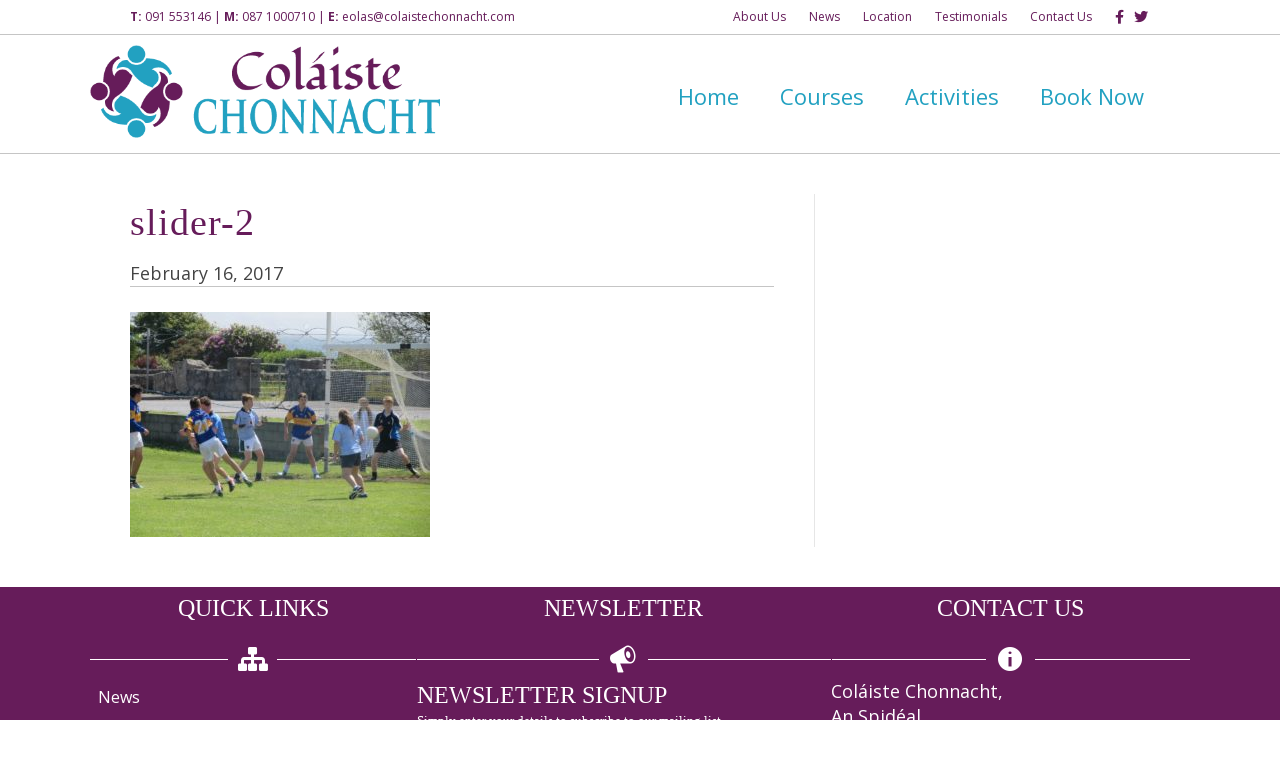

--- FILE ---
content_type: text/css; charset=utf-8
request_url: https://www.colaistechonnacht.com/wp-content/uploads/bb-plugin/cache/4256-layout-partial.css?ver=af2f3e0e7ddd32364256a34d21899e27
body_size: 7037
content:
.fl-node-5887261c11aac {color: #ffffff;}.fl-builder-content .fl-node-5887261c11aac *:not(input):not(textarea):not(select):not(a):not(h1):not(h2):not(h3):not(h4):not(h5):not(h6):not(.fl-menu-mobile-toggle) {color: inherit;}.fl-builder-content .fl-node-5887261c11aac a {color: #ffffff;}.fl-builder-content .fl-node-5887261c11aac a:hover {color: #ffffff;}.fl-builder-content .fl-node-5887261c11aac h1,.fl-builder-content .fl-node-5887261c11aac h2,.fl-builder-content .fl-node-5887261c11aac h3,.fl-builder-content .fl-node-5887261c11aac h4,.fl-builder-content .fl-node-5887261c11aac h5,.fl-builder-content .fl-node-5887261c11aac h6,.fl-builder-content .fl-node-5887261c11aac h1 a,.fl-builder-content .fl-node-5887261c11aac h2 a,.fl-builder-content .fl-node-5887261c11aac h3 a,.fl-builder-content .fl-node-5887261c11aac h4 a,.fl-builder-content .fl-node-5887261c11aac h5 a,.fl-builder-content .fl-node-5887261c11aac h6 a {color: #ffffff;}.fl-node-5887261c11aac > .fl-row-content-wrap {background-color: #661c5a;border-top-width: 1px;border-right-width: 0px;border-bottom-width: 1px;border-left-width: 0px;} .fl-node-5887261c11aac > .fl-row-content-wrap {padding-top:5px;padding-bottom:5px;}.fl-node-588726aae6bf3 {width: 100%;}.fl-node-58a5ece9b5f5f {width: 29.7%;}.fl-node-58ab104315daf {width: 100%;}.fl-node-58a69c9f7ecc2 {width: 37.69%;}.fl-node-5887261c136c1 {width: 32.61%;}.fl-node-5887261c136c1 > .fl-col-content {border-top-width: 1px;border-right-width: 1px;border-bottom-width: 1px;border-left-width: 1px;}.uabb-heading-wrapper .uabb-heading {padding: 0;margin: 0;}.uabb-module-content.uabb-heading-wrapper {position: relative;}.uabb-module-content .uabb-text-editor :not(a) {color: inherit;}.uabb-module-content .uabb-text-editor :not(i) {font-family: inherit;}.uabb-module-content .uabb-text-editor :not(h1):not(h2):not(h3):not(h4):not(h5):not(h6) {font-size: inherit;line-height: inherit;}.uabb-module-content .uabb-text-editor :not(h1):not(h2):not(h3):not(h4):not(h5):not(h6):not(strong):not(b):not(i) {font-weight: inherit;}.uabb-background-heading-wrap {z-index: 2;-webkit-box-orient: horizontal;-webkit-box-direction: normal;-webkit-flex-direction: row;-ms-flex-direction: row;flex-direction: row;}.uabb-background-heading-wrap::before {position: absolute;top: 50%;left: 0;z-index: 0;display: block;color: rgba(0, 0, 0, 0.09);content: attr(data-background-text);font-size: 100px;-webkit-transform: translateY(-50%);-ms-transform: translateY(-50%);transform: translateY(-50%);}.uabb-module-content.uabb-heading-wrapper.uabb-heading-align-center .uabb-background-heading-wrap:before {top: 40%;left: 50%;-webkit-transform: translateX(-50%) translateY(-50%);-ms-transform: translateX(-50%) translateY(-50%);transform: translateX(-50%) translateY(-50%);}.uabb-module-content.uabb-heading-wrapper.uabb-heading-align-right .uabb-background-heading-wrap:before {right: 0;left: auto;}.uabb-heading-wrapper .uabb-heading a,.uabb-heading a,.uabb-heading a:hover,.uabb-heading a:focus,.uabb-heading a:active {text-decoration: none;}.uabb-heading-align-left .uabb-heading,.uabb-heading-align-left .uabb-subheading,.uabb-heading-align-left .uabb-subheading *,.uabb-module-content.uabb-heading-wrapper.uabb-heading-align-left .uabb-background-heading-wrap {text-align: left;}.uabb-heading-align-center .uabb-heading,.uabb-heading-align-center .uabb-subheading,.uabb-heading-align-center .uabb-subheading *,.uabb-module-content.uabb-heading-wrapper.uabb-heading-align-center .uabb-background-heading-wrap {text-align: center;}.uabb-heading-align-right .uabb-heading,.uabb-heading-align-right .uabb-subheading,.uabb-heading-align-right .uabb-subheading *,.uabb-module-content.uabb-heading-wrapper.uabb-heading-align-right .uabb-background-heading-wrap {text-align: right;}.fl-node-58ab10ec4c3fe .uabb-separator-parent {line-height: 0;text-align: center;}.fl-node-58ab10ec4c3fe .uabb-image-outter-wrap {width: 50px;}.fl-node-58ab10ec4c3fe .uabb-imgicon-wrap {text-align: center;}.fl-node-58ab10ec4c3fe .uabb-icon-wrap .uabb-icon i,.fl-node-58ab10ec4c3fe .uabb-icon-wrap .uabb-icon i:before {color: #ffffff;font-size: 30px;height: auto;width: auto;line-height: 30px;height: 30px;width: 30px;text-align: center;}.fl-node-58ab10ec4c3fe .uabb-icon-wrap .uabb-icon i:before {background: none;}.fl-node-58ab10ec4c3fe .uabb-icon-wrap .uabb-icon i:hover,.fl-node-58ab10ec4c3fe .uabb-icon-wrap .uabb-icon i:hover:before,.fl-node-58ab10ec4c3fe .uabb-infobox-module-link:hover .uabb-icon-wrap .uabb-icon i,.fl-node-58ab10ec4c3fe .uabb-infobox-module-link:hover .uabb-icon-wrap .uabb-icon i:before {color: ;}.fl-node-58ab10ec4c3fe .uabb-icon-wrap .uabb-icon i:hover:before {background: none;}@media ( max-width: 992px ) {.fl-node-58ab10ec4c3fe .uabb-imgicon-wrap {text-align: ;}}@media ( max-width: 768px ) {.fl-node-58ab10ec4c3fe .uabb-imgicon-wrap {text-align: ;}}.fl-node-58ab10ec4c3fe .uabb-imgicon-wrap .uabb-icon i,.fl-node-58ab10ec4c3fe .uabb-imgicon-wrap .uabb-icon i:before {width: 1.3em;height: 1.3em;line-height: 1.3em;}.fl-node-58ab10ec4c3fe .uabb-separator-wrap {width: 100%;display: table;}.fl-node-58ab10ec4c3fe .uabb-separator-wrap.uabb-separator-center {margin-left: auto;margin-right: auto;}.fl-node-58ab10ec4c3fe .uabb-separator-line {display: table-cell;vertical-align:middle;}.fl-node-58ab10ec4c3fe .uabb-separator-line > span {border-top:1px solid #ffffff;display: block;margin-top: 0 !important;}.fl-node-58ab10ec4c3fe .uabb-divider-content{padding-left: 5px;padding-right: 5px;}.fl-node-58ab10ec4c3fe .uabb-side-left{width: 50%;}.fl-node-58ab10ec4c3fe .uabb-side-right{width: 50%;}.fl-node-58ab10ec4c3fe .uabb-divider-content {display: table-cell;}.fl-node-58ab10ec4c3fe .uabb-divider-content .uabb-icon-wrap{display: block;}.uabb-heading-wrapper .uabb-subheading * {margin: 0;}.fl-node-58ab10ec4c3fe .uabb-heading .uabb-heading-text {}.fl-node-58ab10ec4c3fe .uabb-heading .uabb-heading-text {}.fl-node-58ab10ec4c3fe .uabb-heading-wrapper .uabb-heading {margin-top: 0px;margin-bottom: 15px;}.fl-node-58ab10ec4c3fe .uabb-subheading {margin-top: 15px;margin-bottom: 0px;}.fl-node-58ab10ec4c3fe .fl-module-content.fl-node-content .uabb-heading,.fl-node-58ab10ec4c3fe .fl-module-content.fl-node-content .uabb-heading .uabb-heading-text,.fl-node-58ab10ec4c3fe .fl-module-content.fl-node-content .uabb-heading * {}.fl-node-58ab10ec4c3fe .uabb-module-content.uabb-heading-wrapper .uabb-background-heading-wrap::before {color: ;}@media ( max-width: 992px ) {.fl-node-58ab10ec4c3fe .uabb-responsive-medsmall .uabb-side-left,.fl-node-58ab10ec4c3fe .uabb-responsive-medsmall .uabb-side-right {width: 20%;}.fl-node-58ab10ec4c3fe .uabb-responsive-medsmall .uabb-divider-content h3 {white-space: normal;}.fl-node-58ab10ec4c3fe .uabb-heading .uabb-heading-text {}.uabb-background-heading-wrap::before {-webkit-transform: translateY(-50%);-ms-transform: translateY(-50%);transform: translateY(-50%);}}@media ( max-width: 768px ) {.fl-node-58ab10ec4c3fe .uabb-responsive-mobile .uabb-side-left,.fl-node-58ab10ec4c3fe .uabb-responsive-mobile .uabb-side-right,.fl-node-58ab10ec4c3fe .uabb-responsive-medsmall .uabb-side-left,.fl-node-58ab10ec4c3fe .uabb-responsive-medsmall .uabb-side-right {width: 10%;}.fl-node-58ab10ec4c3fe .uabb-responsive-mobile .uabb-divider-content h3 {white-space: normal;}.fl-node-58ab10ec4c3fe .uabb-heading .uabb-heading-text {}.fl-node-58ab10ec4c3fe .uabb-heading-wrapper .uabb-heading,.fl-node-58ab10ec4c3fe .uabb-heading-wrapper .uabb-subheading,.fl-node-58ab10ec4c3fe .uabb-heading-wrapper .uabb-subheading * {text-align: center;}.uabb-background-heading-wrap::before {-webkit-transform: translateY(-50%);-ms-transform: translateY(-50%);transform: translateY(-50%);}} .fl-node-58ab10ec4c3fe > .fl-module-content {margin-bottom:0px;}.fl-node-58ab11a0bef97 .uabb-separator-parent {line-height: 0;text-align: center;}.fl-node-58ab11a0bef97 .uabb-image-outter-wrap {width: 50px;}.fl-node-58ab11a0bef97 .uabb-imgicon-wrap {text-align: center;}.fl-node-58ab11a0bef97 .uabb-icon-wrap .uabb-icon i,.fl-node-58ab11a0bef97 .uabb-icon-wrap .uabb-icon i:before {color: #ffffff;font-size: 30px;height: auto;width: auto;line-height: 30px;height: 30px;width: 30px;text-align: center;}.fl-node-58ab11a0bef97 .uabb-icon-wrap .uabb-icon i:before {background: none;}.fl-node-58ab11a0bef97 .uabb-icon-wrap .uabb-icon i:hover,.fl-node-58ab11a0bef97 .uabb-icon-wrap .uabb-icon i:hover:before,.fl-node-58ab11a0bef97 .uabb-infobox-module-link:hover .uabb-icon-wrap .uabb-icon i,.fl-node-58ab11a0bef97 .uabb-infobox-module-link:hover .uabb-icon-wrap .uabb-icon i:before {color: ;}.fl-node-58ab11a0bef97 .uabb-icon-wrap .uabb-icon i:hover:before {background: none;}@media ( max-width: 992px ) {.fl-node-58ab11a0bef97 .uabb-imgicon-wrap {text-align: ;}}@media ( max-width: 768px ) {.fl-node-58ab11a0bef97 .uabb-imgicon-wrap {text-align: ;}}.fl-node-58ab11a0bef97 .uabb-imgicon-wrap .uabb-icon i,.fl-node-58ab11a0bef97 .uabb-imgicon-wrap .uabb-icon i:before {width: 1.3em;height: 1.3em;line-height: 1.3em;}.fl-node-58ab11a0bef97 .uabb-separator-wrap {width: 100%;display: table;}.fl-node-58ab11a0bef97 .uabb-separator-wrap.uabb-separator-center {margin-left: auto;margin-right: auto;}.fl-node-58ab11a0bef97 .uabb-separator-line {display: table-cell;vertical-align:middle;}.fl-node-58ab11a0bef97 .uabb-separator-line > span {border-top:1px solid #ffffff;display: block;margin-top: 0 !important;}.fl-node-58ab11a0bef97 .uabb-divider-content{padding-left: 5px;padding-right: 5px;}.fl-node-58ab11a0bef97 .uabb-side-left{width: 50%;}.fl-node-58ab11a0bef97 .uabb-side-right{width: 50%;}.fl-node-58ab11a0bef97 .uabb-divider-content {display: table-cell;}.fl-node-58ab11a0bef97 .uabb-divider-content .uabb-icon-wrap{display: block;}.uabb-heading-wrapper .uabb-subheading * {margin: 0;}.fl-node-58ab11a0bef97 .uabb-heading .uabb-heading-text {}.fl-node-58ab11a0bef97 .uabb-heading .uabb-heading-text {}.fl-node-58ab11a0bef97 .uabb-heading-wrapper .uabb-heading {margin-top: 0px;margin-bottom: 15px;}.fl-node-58ab11a0bef97 .uabb-subheading {margin-top: 15px;margin-bottom: 0px;}.fl-node-58ab11a0bef97 .fl-module-content.fl-node-content .uabb-heading,.fl-node-58ab11a0bef97 .fl-module-content.fl-node-content .uabb-heading .uabb-heading-text,.fl-node-58ab11a0bef97 .fl-module-content.fl-node-content .uabb-heading * {}.fl-node-58ab11a0bef97 .uabb-module-content.uabb-heading-wrapper .uabb-background-heading-wrap::before {color: ;}@media ( max-width: 992px ) {.fl-node-58ab11a0bef97 .uabb-responsive-medsmall .uabb-side-left,.fl-node-58ab11a0bef97 .uabb-responsive-medsmall .uabb-side-right {width: 20%;}.fl-node-58ab11a0bef97 .uabb-responsive-medsmall .uabb-divider-content h3 {white-space: normal;}.fl-node-58ab11a0bef97 .uabb-heading .uabb-heading-text {}.uabb-background-heading-wrap::before {-webkit-transform: translateY(-50%);-ms-transform: translateY(-50%);transform: translateY(-50%);}}@media ( max-width: 768px ) {.fl-node-58ab11a0bef97 .uabb-responsive-mobile .uabb-side-left,.fl-node-58ab11a0bef97 .uabb-responsive-mobile .uabb-side-right,.fl-node-58ab11a0bef97 .uabb-responsive-medsmall .uabb-side-left,.fl-node-58ab11a0bef97 .uabb-responsive-medsmall .uabb-side-right {width: 10%;}.fl-node-58ab11a0bef97 .uabb-responsive-mobile .uabb-divider-content h3 {white-space: normal;}.fl-node-58ab11a0bef97 .uabb-heading .uabb-heading-text {}.fl-node-58ab11a0bef97 .uabb-heading-wrapper .uabb-heading,.fl-node-58ab11a0bef97 .uabb-heading-wrapper .uabb-subheading,.fl-node-58ab11a0bef97 .uabb-heading-wrapper .uabb-subheading * {text-align: center;}.uabb-background-heading-wrap::before {-webkit-transform: translateY(-50%);-ms-transform: translateY(-50%);transform: translateY(-50%);}} .fl-node-58ab11a0bef97 > .fl-module-content {margin-bottom:0px;}.fl-node-58ab11acda9c5 .uabb-separator-parent {line-height: 0;text-align: center;}.fl-node-58ab11acda9c5 .uabb-image-outter-wrap {width: 50px;}.fl-node-58ab11acda9c5 .uabb-imgicon-wrap {text-align: center;}.fl-node-58ab11acda9c5 .uabb-icon-wrap .uabb-icon i,.fl-node-58ab11acda9c5 .uabb-icon-wrap .uabb-icon i:before {color: #ffffff;font-size: 30px;height: auto;width: auto;line-height: 30px;height: 30px;width: 30px;text-align: center;}.fl-node-58ab11acda9c5 .uabb-icon-wrap .uabb-icon i:before {background: none;}.fl-node-58ab11acda9c5 .uabb-icon-wrap .uabb-icon i:hover,.fl-node-58ab11acda9c5 .uabb-icon-wrap .uabb-icon i:hover:before,.fl-node-58ab11acda9c5 .uabb-infobox-module-link:hover .uabb-icon-wrap .uabb-icon i,.fl-node-58ab11acda9c5 .uabb-infobox-module-link:hover .uabb-icon-wrap .uabb-icon i:before {color: ;}.fl-node-58ab11acda9c5 .uabb-icon-wrap .uabb-icon i:hover:before {background: none;}@media ( max-width: 992px ) {.fl-node-58ab11acda9c5 .uabb-imgicon-wrap {text-align: ;}}@media ( max-width: 768px ) {.fl-node-58ab11acda9c5 .uabb-imgicon-wrap {text-align: ;}}.fl-node-58ab11acda9c5 .uabb-imgicon-wrap .uabb-icon i,.fl-node-58ab11acda9c5 .uabb-imgicon-wrap .uabb-icon i:before {width: 1.3em;height: 1.3em;line-height: 1.3em;}.fl-node-58ab11acda9c5 .uabb-separator-wrap {width: 100%;display: table;}.fl-node-58ab11acda9c5 .uabb-separator-wrap.uabb-separator-center {margin-left: auto;margin-right: auto;}.fl-node-58ab11acda9c5 .uabb-separator-line {display: table-cell;vertical-align:middle;}.fl-node-58ab11acda9c5 .uabb-separator-line > span {border-top:1px solid #ffffff;display: block;margin-top: 0 !important;}.fl-node-58ab11acda9c5 .uabb-divider-content{padding-left: 5px;padding-right: 5px;}.fl-node-58ab11acda9c5 .uabb-side-left{width: 50%;}.fl-node-58ab11acda9c5 .uabb-side-right{width: 50%;}.fl-node-58ab11acda9c5 .uabb-divider-content {display: table-cell;}.fl-node-58ab11acda9c5 .uabb-divider-content .uabb-icon-wrap{display: block;}.uabb-heading-wrapper .uabb-subheading * {margin: 0;}.fl-node-58ab11acda9c5 .uabb-heading .uabb-heading-text {}.fl-node-58ab11acda9c5 .uabb-heading .uabb-heading-text {}.fl-node-58ab11acda9c5 .uabb-heading-wrapper .uabb-heading {margin-top: 0px;margin-bottom: 15px;}.fl-node-58ab11acda9c5 .uabb-subheading {margin-top: 15px;margin-bottom: 0px;}.fl-node-58ab11acda9c5 .fl-module-content.fl-node-content .uabb-heading,.fl-node-58ab11acda9c5 .fl-module-content.fl-node-content .uabb-heading .uabb-heading-text,.fl-node-58ab11acda9c5 .fl-module-content.fl-node-content .uabb-heading * {}.fl-node-58ab11acda9c5 .uabb-module-content.uabb-heading-wrapper .uabb-background-heading-wrap::before {color: ;}@media ( max-width: 992px ) {.fl-node-58ab11acda9c5 .uabb-responsive-medsmall .uabb-side-left,.fl-node-58ab11acda9c5 .uabb-responsive-medsmall .uabb-side-right {width: 20%;}.fl-node-58ab11acda9c5 .uabb-responsive-medsmall .uabb-divider-content h3 {white-space: normal;}.fl-node-58ab11acda9c5 .uabb-heading .uabb-heading-text {}.uabb-background-heading-wrap::before {-webkit-transform: translateY(-50%);-ms-transform: translateY(-50%);transform: translateY(-50%);}}@media ( max-width: 768px ) {.fl-node-58ab11acda9c5 .uabb-responsive-mobile .uabb-side-left,.fl-node-58ab11acda9c5 .uabb-responsive-mobile .uabb-side-right,.fl-node-58ab11acda9c5 .uabb-responsive-medsmall .uabb-side-left,.fl-node-58ab11acda9c5 .uabb-responsive-medsmall .uabb-side-right {width: 10%;}.fl-node-58ab11acda9c5 .uabb-responsive-mobile .uabb-divider-content h3 {white-space: normal;}.fl-node-58ab11acda9c5 .uabb-heading .uabb-heading-text {}.fl-node-58ab11acda9c5 .uabb-heading-wrapper .uabb-heading,.fl-node-58ab11acda9c5 .uabb-heading-wrapper .uabb-subheading,.fl-node-58ab11acda9c5 .uabb-heading-wrapper .uabb-subheading * {text-align: center;}.uabb-background-heading-wrap::before {-webkit-transform: translateY(-50%);-ms-transform: translateY(-50%);transform: translateY(-50%);}} .fl-node-58ab11acda9c5 > .fl-module-content {margin-bottom:0px;}.fl-node-58ab0fe198dd0 .menu .fl-has-submenu .sub-menu{display: none;}.fl-node-58ab0fe198dd0 .fl-menu .sub-menu {background-color: #e3e3e3;-webkit-box-shadow: 0 1px 20px rgba(0,0,0,0.1);-ms-box-shadow: 0 1px 20px rgba(0,0,0,0.1);box-shadow: 0 1px 20px rgba(0,0,0,0.1);}.fl-node-58ab0fe198dd0 .fl-menu-vertical.fl-toggle-arrows .fl-has-submenu-container a{padding-right: 22px;}.fl-node-58ab0fe198dd0 .fl-menu-vertical.fl-toggle-arrows .fl-menu-toggle{width: 20px;}.fl-node-58ab0fe198dd0 .fl-menu-horizontal.fl-toggle-arrows .fl-menu-toggle,.fl-node-58ab0fe198dd0 .fl-menu-vertical.fl-toggle-arrows .fl-menu-toggle{width: 22px;}.fl-node-58ab0fe198dd0 .fl-menu li{border-top: 1px solid transparent;}.fl-node-58ab0fe198dd0 .fl-menu li:first-child{border-top: none;}@media ( max-width: 768px ) {.fl-node-58ab0fe198dd0 .fl-menu .sub-menu {-webkit-box-shadow: none;-ms-box-shadow: none;box-shadow: none;}.fl-node-58ab0fe198dd0 .fl-menu:not(.no-hover) .fl-has-submenu:hover > .sub-menu,.fl-node-58ab0fe198dd0 .mega-menu.fl-active .hide-heading > .sub-menu,.fl-node-58ab0fe198dd0 .mega-menu-disabled.fl-active .hide-heading > .sub-menu {display: block !important;}.fl-node-58ab0fe198dd0 .fl-menu-logo,.fl-node-58ab0fe198dd0 .fl-menu-search-item {display: none;}} @media ( min-width: 769px ) {.fl-node-58ab0fe198dd0 .menu .fl-has-submenu .sub-menu{position: absolute;top: 0;left: 100%;z-index: 10;visibility: hidden;opacity: 0;}.fl-node-58ab0fe198dd0 .fl-menu .fl-has-submenu:hover > .sub-menu,.fl-node-58ab0fe198dd0 .fl-menu .fl-has-submenu.focus > .sub-menu{display: block;visibility: visible;opacity: 1;}.fl-node-58ab0fe198dd0 .menu .fl-has-submenu.fl-menu-submenu-right .sub-menu{left: inherit;right: 0;}.fl-node-58ab0fe198dd0 .menu .fl-has-submenu .fl-has-submenu.fl-menu-submenu-right .sub-menu{top: 0;left: inherit;right: 100%;}.fl-node-58ab0fe198dd0 .fl-menu .fl-has-submenu.fl-active > .fl-has-submenu-container .fl-menu-toggle{-webkit-transform: none;-ms-transform: none;transform: none;}.fl-node-58ab0fe198dd0 .fl-menu .fl-menu-toggle{display: none;}.fl-node-58ab0fe198dd0 ul.sub-menu {padding-top: 0px;padding-right: 0px;padding-bottom: 0px;padding-left: 0px;}.fl-node-58ab0fe198dd0 ul.sub-menu a {}}.fl-node-58ab0fe198dd0 ul.fl-menu-horizontal li.mega-menu > ul.sub-menu > li > .fl-has-submenu-container a:hover {color: ;}.fl-node-58ab0fe198dd0 .fl-menu .menu, .fl-node-58ab0fe198dd0 .fl-menu .menu > li {font-size: 16px;line-height: 1;text-transform: none;}.fl-node-58ab0fe198dd0 .menu a {padding-top: 10px;padding-right: 8px;padding-bottom: 10px;padding-left: 8px;}.fl-node-58ab0fe198dd0 .fl-menu .menu .sub-menu > li {font-size: 16px;line-height: 1;}@media(max-width: 768px) {.fl-node-58ab0fe198dd0 .menu li.fl-has-submenu ul.sub-menu {padding-left: 15px;}.fl-node-58ab0fe198dd0 .fl-menu .sub-menu {background-color: transparent;}}.uabb-subscribe-form .uabb-form-field {position: relative;}.uabb-form-field input,.uabb-form-field input[type=text],.uabb-subscribe-form input[type=email] {box-shadow: none;height: auto;width: 100%;outline: none;}.uabb-subscribe-form-inline.uabb-subscribe-form-name-hide .uabb-form-field {width: 66.66%;}.uabb-form-error-message {clear: both;color: #f2f2f2;display: none;font-weight: bold;}.uabb-module-content .uabb-text-editor *:not(a) {color: inherit;}.uabb-module-content .uabb-text-editor *:not(i) {font-family: inherit;}.uabb-module-content .uabb-text-editor *:not(h1):not(h2):not(h3):not(h4):not(h5):not(h6) {font-size: inherit;line-height: inherit;}.uabb-module-content .uabb-text-editor *:not(h1):not(h2):not(h3):not(h4):not(h5):not(h6):not(strong):not(b):not(i) {font-weight: inherit;}.uabb-module-content .uabb-sf-bottom-text p:last-of-type {margin-bottom: 0;}.uabb-subscribe-form .uabb-creative-button-wrap {margin: 0;}.uabb-subscribe-form .uabb-creative-button-width-auto {display: inline-block;}.uabb-form-field > label {font-weight: normal;}.uabb-subscribe-form input[type=text],.uabb-subscribe-form input[type=tel],.uabb-subscribe-form input[type=email] {border: 1px solid rgba(0, 0, 0, 0.1);border-radius: 0;padding: 12px 15px;margin: 0;}.uabb-subscribe-form .uabb-head-wrap { margin-bottom: 5px;}.uabb-sf-style-style2 input[type=text],.uabb-sf-style-style2 input[type=tel],.uabb-sf-style-style2 input[type=email]{border-top: none;border-left: none;border-right: none;border-bottom-color: rgba(0, 0, 0, 0.5);background: transparent;}.uabb-sf-style-style2 input[type=text]:focus,.uabb-sf-style-style2 input[type=tel]:focus,.uabb-sf-style-style2 input[type=email]:focus {background: transparent;}.uabb-form-field > label {margin: 0;}.uabb-sf-style-style2 .uabb-form-field > label {position: absolute;pointer-events: none;bottom: 5px;left: 10px;cursor: text;z-index: 3;-webkit-transition: all .15s ease-in-out;transition: all .15s ease-in-out;-webkit-transform: translateY(0);-ms-transform: translateY(0);transform: translateY(0);} .uabb-sf-style-style2 .uabb-form-field input:focus + label, .uabb-sf-style-style2 .uabb-form-field.open > label {cursor: default;-webkit-transform: translateY(-24px);-ms-transform: translateY(-24px);transform: translateY(-24px);}.uabb-subscribe-form-inline.uabb-sf-style-style2 .uabb-form-field > label {bottom: 20px;}.uabb-subscribe-form-inline.uabb-sf-style-style2 .uabb-form-field,.uabb-subscribe-form-inline.uabb-sf-style-style2 .uabb-form-button,.uabb-subscribe-form-inline.uabb-sf-style-style1 .uabb-form-field,.uabb-subscribe-form-inline.uabb-sf-style-style1 .uabb-form-button {display: inline-block;vertical-align: bottom;}.uabb-form-field .uabb-form-error-message {position: absolute;display: block;opacity: 0;padding: 0;top: 50%;-webkit-transform: translateY(-50%);transform: translateY(-50%);text-align: center;-webkit-transition: opacity .15s ease-in-out;transition: opacity .15s ease-in-out;}.uabb-form-error ~ .uabb-form-error-message {opacity: 1;width: 1.5em;height: 1.5em;line-height: 1.5em;background: #FF5050;border-radius: 50%;}.uabb-form-field:not(.open) .uabb-form-error ~ label {color: #FF5050 !important;-webkit-transition: all .15s ease-in-out;transition: all .15s ease-in-out;}.uabb-form-field.open input.uabb-form-error {color: #FF5050 !important;}.uabb-subscribe-form .uabb-form-field .uabb-form-error {border-color: #FF5050 !important;-webkit-transition: all .15s ease-in-out;transition: all .15s ease-in-out;}.uabb-form-error::-webkit-input-placeholder { color: #FF5050 !important; -webkit-transition: all .15s ease-in-out;transition: all .15s ease-in-out;}.uabb-form-error:-moz-placeholder { color: #FF5050 !important; -webkit-transition: all .15s ease-in-out;transition: all .15s ease-in-out;}.uabb-form-error::-moz-placeholder { color: #FF5050 !important; -webkit-transition: all .15s ease-in-out;transition: all .15s ease-in-out;}.uabb-form-error:-ms-input-placeholder { color: #FF5050 !important; -webkit-transition: all .15s ease-in-out;transition: all .15s ease-in-out;}.uabb-mailchimp-version-error {line-height: 1.5em;padding: 50px;text-align: center;position: absolute;top: 50%;width: 100%;left: 50%;transform: translate(-50%,-50%);}.uabb-mailchimp-version-error span{line-height: 1.45em;}.uabb-subscribe-form-inline .uabb-form-wrap {display: -webkit-box;display: -ms-flexbox;display: flex;-webkit-box-pack: center;-ms-flex-pack: center;justify-content: center;-ms-flex-wrap:nowrap;flex-wrap:nowrap;-webkit-box-align: end;-ms-flex-align: end;align-items: flex-end;}.uabb-subscribe-form .uabb-form-error-message {display: block;}.uabb-input-group.uabb-terms-checkbox {margin-top: 15px;margin-bottom: 15px;}.uabb-subscribe-form .uabb-terms-checkbox .uabb-terms-wrap {height: 26px;display: inline;vertical-align: middle;position: relative;}.uabb-subscribe-form .uabb-terms-checkbox-text {margin: 10px 0;}.uabb-terms-checkbox-sf{position: absolute !important;width: 1px !important;height: 1px !important;padding: 0 !important;margin: -1px !important;overflow: hidden !important;clip: rect(0, 0, 0, 0) !important;border: 0!important;white-space: nowrap !important;}.uabb-sf-checkbox-focus .terms-checkbox::before {content: '';outline: 2px solid #708bef;}.uabb-subscribe-form .uabb-terms-checkbox input[type="checkbox"] + span:before {content: '';border: 1px solid #cccccc;border-radius: 0;display: inline-block;vertical-align: middle;width: 24px;height: 24px;padding: 2px;margin-right: 10px;text-align: center;}.uabb-subscribe-form .uabb-input-group input[type="checkbox"]:checked + span:before {content: "\2714";font-size: 20px;line-height: 18px;font-weight: bold;padding-top: 2px;color: #3A3A3A;}.uabb-subscribe-form .uabb-form-error-message {color: #ff5050;display: none;font-size: 12px;margin-top: 2px;}.uabb-subscribe-form .uabb-terms-wrap {display: inline;}.uabb-subscribe-form .uabb-terms-label {display: block;}.uabb-subscribe-form .uabb-terms-wrap .uabb-form-error-message {position: relative;padding-left: 12px;width: 100%;opacity: 1;}.uabb-subscribe-form-inline .uabb-form-field.uabb-input-group.uabb-terms-checkbox {width: auto;}.fl-node-58ab125ab5534 .uabb-button .uabb-btn-img {width: 20px;}.fl-node-58ab125ab5534 .uabb-creative-button-wrap a,.fl-node-58ab125ab5534 .uabb-creative-button-wrap a:visited {padding:12px 24px;border-radius: 5px;-moz-border-radius: 5px;-webkit-border-radius: 5px;background: #ffffff;border: 2px solid #ffffff;background: none;}.fl-builder-content .fl-node-58ab125ab5534 .uabb-creative-button-wrap a.uabb-button,.fl-builder-content .fl-node-58ab125ab5534 .uabb-creative-button-wrap a.uabb-button *,.fl-builder-content .fl-node-58ab125ab5534 .uabb-creative-button-wrap a.uabb-button:visited,.fl-builder-content .fl-node-58ab125ab5534 .uabb-creative-button-wrap a.uabb-button:visited * {color: #ffffff;}.fl-node-58ab125ab5534 .uabb-creative-button-wrap a:focus,.fl-node-58ab125ab5534 .uabb-creative-button-wrap a:hover {border: 2px solid #22a1c1;}.fl-builder-content .fl-node-58ab125ab5534 .uabb-creative-button-wrap a.uabb-button:focus,.fl-builder-content .fl-node-58ab125ab5534 .uabb-creative-button-wrap a.uabb-button:focus *,.fl-builder-content .fl-node-58ab125ab5534 .uabb-creative-button-wrap a.uabb-button:hover,.fl-builder-content .fl-node-58ab125ab5534 .uabb-creative-button-wrap a.uabb-button:hover * {color: #ffffff;}@media ( max-width: 768px ) {.fl-node-58ab125ab5534 .uabb-creative-button-wrap.uabb-button-reponsive-.uabb-creative-button-reponsive- {text-align: ;}}@media ( max-width: 992px ) {.fl-node-58ab125ab5534 .uabb-creative-button-wrap.uabb-creative-button-tablet- {text-align: ;}}@media ( max-width: 768px ) {.fl-node-58ab125ab5534 .uabb-creative-button-wrap a,.fl-node-58ab125ab5534 .uabb-creative-button-wrap a:visited {padding-top:;padding-bottom:;padding-left:;padding-right:;}}.fl-node-58ab125ab5534 a.uabb-creative-transparent-btn.uabb-none-btn:hover{background:#22a1c1;}.fl-node-58ab125ab5534 a.uabb-creative-transparent-btn.uabb-none-btn:focus .uabb-creative-button-icon,.fl-node-58ab125ab5534 a.uabb-creative-transparent-btn.uabb-none-btn:hover .uabb-creative-button-icon {color: #ffffff;}.fl-node-58ab125ab5534 .uabb-creative-button-wrap a.uabb-creative-transparent-btn.uabb-none-btn:focus .uabb-creative-button-text,.fl-node-58ab125ab5534 .uabb-creative-button-wrap a.uabb-creative-transparent-btn.uabb-none-btn:hover .uabb-creative-button-text {color: #ffffff;}.fl-node-58ab125ab5534 a.uabb-creative-transparent-btn.uabb-transparent-fade-btn:focus,.fl-node-58ab125ab5534 a.uabb-creative-transparent-btn.uabb-transparent-fade-btn:hover{background: #22a1c1;}.fl-node-58ab125ab5534 a.uabb-creative-transparent-btn.uabb-transparent-fill-top-btn:hover:after{background: #22a1c1;height: 100%;}.fl-node-58ab125ab5534 a.uabb-creative-transparent-btn.uabb-transparent-fill-bottom-btn:hover:after,.fl-node-58ab125ab5534 a.uabb-creative-transparent-btn.uabb-transparent-fill-bottom-btn:focus:after{background: #22a1c1;height: 100%;}.fl-node-58ab125ab5534 a.uabb-creative-transparent-btn.uabb-transparent-fill-left-btn:hover:after,.fl-node-58ab125ab5534 a.uabb-creative-transparent-btn.uabb-transparent-fill-left-btn:focus:after{background: #22a1c1;width: 100%;}.fl-node-58ab125ab5534 a.uabb-creative-transparent-btn.uabb-transparent-fill-right-btn:hover:after,.fl-node-58ab125ab5534 a.uabb-creative-transparent-btn.uabb-transparent-fill-right-btn:focus:after{background: #22a1c1;width: 100%;}.fl-node-58ab125ab5534 a.uabb-creative-transparent-btn.uabb-transparent-fill-center-btn:hover:after,.fl-node-58ab125ab5534 a.uabb-creative-transparent-btn.uabb-transparent-fill-center-btn:focus:after{background: #22a1c1;height: calc( 100% + 2px );width: calc( 100% + 2px );}.fl-node-58ab125ab5534 a.uabb-creative-transparent-btn.uabb-transparent-fill-diagonal-btn:hover:after,.fl-node-58ab125ab5534 a.uabb-creative-transparent-btn.uabb-transparent-fill-diagonal-btn:focus:after{background: #22a1c1;height: 260%;}.fl-node-58ab125ab5534 a.uabb-creative-transparent-btn.uabb-transparent-fill-horizontal-btn:hover:after,.fl-node-58ab125ab5534 a.uabb-creative-transparent-btn.uabb-transparent-fill-horizontal-btn:focus:after{background: #22a1c1;height: calc( 100% + 2px );width: calc( 100% + 2px );}.fl-node-58ab125ab5534 a.uabb-transparent-fill-diagonal-btn:hover {background: none;}.fl-node-58ab125ab5534 a.uabb-creative-transparent-btn.uabb-transparent-fade-btn:hover .uabb-creative-button-text,.fl-node-58ab125ab5534 a.uabb-creative-transparent-btn.uabb-transparent-fade-btn:focus .uabb-creative-button-text{color: #ffffff;position: relative;z-index: 9;}.fl-node-58ab125ab5534 .uabb-transparent-fade-btn:hover .uabb-creative-button-icon,.fl-node-58ab125ab5534 .uabb-transparent-fade-btn:focus .uabb-creative-button-icon {color: #ffffff;position: relative;z-index: 9;}.fl-node-58ab125ab5534 .uabb-subscribe-form-inline .uabb-form-field {padding-right: 5px;padding-left: 5px;width: 33.333333333333%;}.fl-node-58ab125ab5534 .uabb-subscribe-form-stacked .uabb-form-error-message {right : 15px}.fl-node-58ab125ab5534 .uabb-subscribe-form-inline .uabb-form-error-message {right : 20px}.fl-node-58ab125ab5534 .uabb-subscribe-form-inline .uabb-form-button {padding-right: 5px;padding-left: 5px;}.fl-node-58ab125ab5534 .uabb-subscribe-form-inline .uabb-form-wrap {margin: 0 -5px;}.fl-node-58ab125ab5534 .uabb-subscribe-form-stacked .uabb-form-field {margin-bottom: 10px;}.fl-node-58ab125ab5534 h3.uabb-sf-heading {margin-bottom: 0px;}.fl-node-58ab125ab5534 h6.uabb-sf-subheading {margin-bottom: 20px;}.fl-node-58ab125ab5534 .uabb-sf-style-style2 .uabb-form-field input:focus + label,.fl-node-58ab125ab5534 .uabb-sf-style-style2 .uabb-form-field.open > label {}.fl-node-58ab125ab5534 .uabb-sf-bottom-text {margin-top: 20px;}.fl-node-58ab125ab5534 .uabb-subscribe-form .uabb-input-group input[type="checkbox"] + span:before {background: #fafafa;}.fl-node-58ab125ab5534 .uabb-subscribe-form .uabb-input-group .uabb-terms-label input[type="checkbox"] + span:before {content: '';border-width: px;border-color: ;vertical-align: middle;width: 24px;height: 24px;padding: 2px;margin-right: 10px;text-align: center;display: inline-flex;align-items: center;align-content: center;}.fl-node-58ab125ab5534 .uabb-subscribe-form .uabb-input-group .uabb-terms-label input[type="checkbox"]:checked + span:before {content: "\2714";font-weight: bold;font-size: 24px;line-height: 24px;color: ;padding-top: 2px;}.fl-node-58ab125ab5534 .uabb-subscribe-form .uabb-input-group input[type="checkbox"] + span:before {border-radius: px;}.fl-node-58ab125ab5534 .uabb-subscribe-form {text-align: left;}.fl-node-58ab125ab5534 .uabb-sf-style-style1 .uabb-form-field input,.fl-node-58ab125ab5534 .uabb-sf-style-style1 .uabb-form-field input:focus,.fl-node-58ab125ab5534 .uabb-sf-style-style1 .uabb-form-field textarea {border-width: 1px;border-radius: 0;padding: 12px 15px;}.fl-node-58ab125ab5534 .uabb-sf-style-style1 .uabb-form-field input::-webkit-input-placeholder {}.fl-node-58ab125ab5534 .uabb-sf-style-style1 .uabb-form-field input[type="checkbox"] + span:before {border-width: 1px;}.fl-node-58ab125ab5534 .uabb-subscribe-form .uabb-form-field input:focus,.fl-node-58ab125ab5534 .uabb-subscribe-form .uabb-form-field input:active,.fl-node-58ab125ab5534 .uabb-subscribe-form .uabb-form-field input[type="checkbox"] + span:active:before,.fl-node-58ab125ab5534 .uabb-subscribe-form .uabb-form-field input[type="checkbox"] + span:focus:before {}.fl-node-58ab125ab5534 .uabb-subscribe-form-inline .uabb-form-wrap,.fl-node-58ab125ab5534 .uabb-subscribe-form-inline .uabb-form-wrap .uabb-terms-wrap {-webkit-box-pack: start;-ms-flex-pack: start;justify-content: flex-start;}@media ( max-width: 992px ) {.fl-node-58ab125ab5534 .uabb-subscribe-form {}.fl-node-58ab125ab5534 .uabb-sf-style-style2 .uabb-form-field input:focus + label,.fl-node-58ab125ab5534 .uabb-sf-style-style2 .uabb-form-field.open > label {}}@media ( max-width: 768px ) {.fl-node-58ab125ab5534 .uabb-subscribe-form {}.fl-node-58ab125ab5534 .uabb-sf-style-style2 .uabb-form-field input:focus + label,.fl-node-58ab125ab5534 .uabb-sf-style-style2 .uabb-form-field.open > label {}}.fl-icon-group .fl-icon {display: inline-block;margin-bottom: 10px;margin-top: 10px;}.fl-node-58a69d7ef2d69 .fl-icon i, .fl-node-58a69d7ef2d69 .fl-icon i:before {font-size: 30px;}.fl-node-58a69d7ef2d69 .fl-icon-wrap .fl-icon-text {height: 52.5px;}@media(max-width: 1200px) {.fl-node-58a69d7ef2d69 .fl-icon-wrap .fl-icon-text {height: 52.5px;}}@media(max-width: 992px) {.fl-node-58a69d7ef2d69 .fl-icon-wrap .fl-icon-text {height: 52.5px;}}@media(max-width: 768px) {.fl-node-58a69d7ef2d69 .fl-icon-wrap .fl-icon-text {height: 52.5px;}}.fl-node-58a69d7ef2d69 .fl-icon-group {text-align: left;}.fl-node-58a69d7ef2d69 .fl-icon + .fl-icon {margin-left: 10px;}.fl-col-group-equal-height.fl-col-group-align-bottom .fl-col-content {-webkit-justify-content: flex-end;justify-content: flex-end;-webkit-box-align: end; -webkit-box-pack: end;-ms-flex-pack: end;}.uabb-module-content h1,.uabb-module-content h2,.uabb-module-content h3,.uabb-module-content h4,.uabb-module-content h5,.uabb-module-content h6 {margin: 0;clear: both;}.fl-module-content a,.fl-module-content a:hover,.fl-module-content a:focus {text-decoration: none;}.uabb-row-separator {position: absolute;width: 100%;left: 0;}.uabb-top-row-separator {top: 0;bottom: auto}.uabb-bottom-row-separator {top: auto;bottom: 0;}.fl-builder-content-editing .fl-visible-medium.uabb-row,.fl-builder-content-editing .fl-visible-medium-mobile.uabb-row,.fl-builder-content-editing .fl-visible-mobile.uabb-row {display: none !important;}@media (max-width: 992px) {.fl-builder-content-editing .fl-visible-desktop.uabb-row,.fl-builder-content-editing .fl-visible-mobile.uabb-row {display: none !important;}.fl-builder-content-editing .fl-visible-desktop-medium.uabb-row,.fl-builder-content-editing .fl-visible-medium.uabb-row,.fl-builder-content-editing .fl-visible-medium-mobile.uabb-row {display: block !important;}}@media (max-width: 768px) {.fl-builder-content-editing .fl-visible-desktop.uabb-row,.fl-builder-content-editing .fl-visible-desktop-medium.uabb-row,.fl-builder-content-editing .fl-visible-medium.uabb-row {display: none !important;}.fl-builder-content-editing .fl-visible-medium-mobile.uabb-row,.fl-builder-content-editing .fl-visible-mobile.uabb-row {display: block !important;}}.fl-responsive-preview-content .fl-builder-content-editing {overflow-x: hidden;overflow-y: visible;}.uabb-row-separator svg {width: 100%;}.uabb-top-row-separator.uabb-has-svg svg {position: absolute;padding: 0;margin: 0;left: 50%;top: -1px;bottom: auto;-webkit-transform: translateX(-50%);-ms-transform: translateX(-50%);transform: translateX(-50%);}.uabb-bottom-row-separator.uabb-has-svg svg {position: absolute;padding: 0;margin: 0;left: 50%;bottom: -1px;top: auto;-webkit-transform: translateX(-50%);-ms-transform: translateX(-50%);transform: translateX(-50%);}.uabb-bottom-row-separator.uabb-has-svg .uasvg-wave-separator {bottom: 0;}.uabb-top-row-separator.uabb-has-svg .uasvg-wave-separator {top: 0;}.uabb-bottom-row-separator.uabb-svg-triangle svg,.uabb-bottom-row-separator.uabb-xlarge-triangle svg,.uabb-top-row-separator.uabb-xlarge-triangle-left svg,.uabb-bottom-row-separator.uabb-svg-circle svg,.uabb-top-row-separator.uabb-slime-separator svg,.uabb-top-row-separator.uabb-grass-separator svg,.uabb-top-row-separator.uabb-grass-bend-separator svg,.uabb-bottom-row-separator.uabb-mul-triangles-separator svg,.uabb-top-row-separator.uabb-wave-slide-separator svg,.uabb-top-row-separator.uabb-pine-tree-separator svg,.uabb-top-row-separator.uabb-pine-tree-bend-separator svg,.uabb-bottom-row-separator.uabb-stamp-separator svg,.uabb-bottom-row-separator.uabb-xlarge-circle svg,.uabb-top-row-separator.uabb-wave-separator svg{left: 50%;-webkit-transform: translateX(-50%) scaleY(-1); -moz-transform: translateX(-50%) scaleY(-1);-ms-transform: translateX(-50%) scaleY(-1); -o-transform: translateX(-50%) scaleY(-1);transform: translateX(-50%) scaleY(-1);}.uabb-bottom-row-separator.uabb-big-triangle svg {left: 50%;-webkit-transform: scale(1) scaleY(-1) translateX(-50%); -moz-transform: scale(1) scaleY(-1) translateX(-50%);-ms-transform: scale(1) scaleY(-1) translateX(-50%); -o-transform: scale(1) scaleY(-1) translateX(-50%);transform: scale(1) scaleY(-1) translateX(-50%);}.uabb-top-row-separator.uabb-big-triangle svg {left: 50%;-webkit-transform: translateX(-50%) scale(1); -moz-transform: translateX(-50%) scale(1);-ms-transform: translateX(-50%) scale(1); -o-transform: translateX(-50%) scale(1);transform: translateX(-50%) scale(1);}.uabb-top-row-separator.uabb-xlarge-triangle-right svg {left: 50%;-webkit-transform: translateX(-50%) scale(-1); -moz-transform: translateX(-50%) scale(-1);-ms-transform: translateX(-50%) scale(-1); -o-transform: translateX(-50%) scale(-1);transform: translateX(-50%) scale(-1);}.uabb-bottom-row-separator.uabb-xlarge-triangle-right svg {left: 50%;-webkit-transform: translateX(-50%) scaleX(-1); -moz-transform: translateX(-50%) scaleX(-1);-ms-transform: translateX(-50%) scaleX(-1); -o-transform: translateX(-50%) scaleX(-1);transform: translateX(-50%) scaleX(-1);}.uabb-top-row-separator.uabb-curve-up-separator svg {left: 50%; -webkit-transform: translateX(-50%) scaleY(-1); -moz-transform: translateX(-50%) scaleY(-1);-ms-transform: translateX(-50%) scaleY(-1); -o-transform: translateX(-50%) scaleY(-1);transform: translateX(-50%) scaleY(-1);}.uabb-top-row-separator.uabb-curve-down-separator svg {left: 50%;-webkit-transform: translateX(-50%) scale(-1); -moz-transform: translateX(-50%) scale(-1);-ms-transform: translateX(-50%) scale(-1); -o-transform: translateX(-50%) scale(-1);transform: translateX(-50%) scale(-1);}.uabb-bottom-row-separator.uabb-curve-down-separator svg {left: 50%;-webkit-transform: translateX(-50%) scaleX(-1); -moz-transform: translateX(-50%) scaleX(-1);-ms-transform: translateX(-50%) scaleX(-1); -o-transform: translateX(-50%) scaleX(-1);transform: translateX(-50%) scaleX(-1);}.uabb-top-row-separator.uabb-tilt-left-separator svg {left: 50%;-webkit-transform: translateX(-50%) scale(-1); -moz-transform: translateX(-50%) scale(-1);-ms-transform: translateX(-50%) scale(-1); -o-transform: translateX(-50%) scale(-1);transform: translateX(-50%) scale(-1);}.uabb-top-row-separator.uabb-tilt-right-separator svg{left: 50%;-webkit-transform: translateX(-50%) scaleY(-1); -moz-transform: translateX(-50%) scaleY(-1);-ms-transform: translateX(-50%) scaleY(-1); -o-transform: translateX(-50%) scaleY(-1);transform: translateX(-50%) scaleY(-1);}.uabb-bottom-row-separator.uabb-tilt-left-separator svg {left: 50%;-webkit-transform: translateX(-50%); -moz-transform: translateX(-50%);-ms-transform: translateX(-50%); -o-transform: translateX(-50%);transform: translateX(-50%);}.uabb-bottom-row-separator.uabb-tilt-right-separator svg {left: 50%;-webkit-transform: translateX(-50%) scaleX(-1); -moz-transform: translateX(-50%) scaleX(-1);-ms-transform: translateX(-50%) scaleX(-1); -o-transform: translateX(-50%) scaleX(-1);transform: translateX(-50%) scaleX(-1);}.uabb-top-row-separator.uabb-tilt-left-separator,.uabb-top-row-separator.uabb-tilt-right-separator {top: 0;}.uabb-bottom-row-separator.uabb-tilt-left-separator,.uabb-bottom-row-separator.uabb-tilt-right-separator {bottom: 0;}.uabb-top-row-separator.uabb-arrow-outward-separator svg,.uabb-top-row-separator.uabb-arrow-inward-separator svg,.uabb-top-row-separator.uabb-cloud-separator svg,.uabb-top-row-separator.uabb-multi-triangle svg {left: 50%;-webkit-transform: translateX(-50%) scaleY(-1); -moz-transform: translateX(-50%) scaleY(-1);-ms-transform: translateX(-50%) scaleY(-1); -o-transform: translateX(-50%) scaleY(-1);transform: translateX(-50%) scaleY(-1);}.uabb-bottom-row-separator.uabb-multi-triangle svg {bottom: -2px;}.uabb-row-separator.uabb-round-split:after,.uabb-row-separator.uabb-round-split:before {left: 0;width: 50%;background: inherit inherit/inherit inherit inherit inherit;content: '';position: absolute}.uabb-button-wrap a,.uabb-button-wrap a:visited {display: inline-block;font-size: 16px;line-height: 18px;text-decoration: none;text-shadow: none;}.fl-builder-content .uabb-button:hover {text-decoration: none;}.fl-builder-content .uabb-button-width-full .uabb-button {display: block;text-align: center;}.uabb-button-width-custom .uabb-button {display: inline-block;text-align: center;max-width: 100%;}.fl-builder-content .uabb-button-left {text-align: left;}.fl-builder-content .uabb-button-center {text-align: center;}.fl-builder-content .uabb-infobox .uabb-button-center,.fl-builder-content .uabb-modal-action-wrap .uabb-button-center,.fl-builder-content .uabb-ultb3-box .uabb-button-center,.fl-builder-content .uabb-slide-down .uabb-button-center,.fl-builder-content .uabb-blog-post-content .uabb-button-center,.fl-builder-content .uabb-cta-wrap .uabb-button-center,.fl-builder-content .fl-module-uabb-off-canvas .uabb-button-wrap .uabb-button-center{text-align: inherit;}.fl-builder-content .uabb-button-right {text-align: right;}.fl-builder-content .uabb-button i,.fl-builder-content .uabb-button i:before {font-size: 1em;height: 1em;line-height: 1em;width: 1em;}.uabb-button .uabb-button-icon-after {margin-left: 8px;margin-right: 0;}.uabb-button .uabb-button-icon-before {margin-left: 0;margin-right: 8px;}.uabb-button .uabb-button-icon-no-text {margin: 0;}.uabb-button-has-icon .uabb-button-text {vertical-align: middle;}.uabb-icon-wrap {display: inline-block;}.uabb-icon a {text-decoration: none;}.uabb-icon i {display: block;}.uabb-icon i:before {border: none !important;background: none !important;}.uabb-icon-text {display: table-cell;text-align: left;padding-left: 15px;vertical-align: middle;}.uabb-icon-text *:last-child {margin: 0 !important;padding: 0 !important;}.uabb-icon-text a {text-decoration: none;}.uabb-photo {line-height: 0;position: relative;z-index: 2;}.uabb-photo-align-left {text-align: left;}.uabb-photo-align-center {text-align: center;}.uabb-photo-align-right {text-align: right;}.uabb-photo-content {border-radius: 0;display: inline-block;line-height: 0;position: relative;max-width: 100%;overflow: hidden;}.uabb-photo-content img {border-radius: inherit;display: inline;height: auto;max-width: 100%;width: auto;}.fl-builder-content .uabb-photo-crop-circle img {-webkit-border-radius: 100%;-moz-border-radius: 100%;border-radius: 100%;}.fl-builder-content .uabb-photo-crop-square img {-webkit-border-radius: 0;-moz-border-radius: 0;border-radius: 0;}.uabb-photo-caption {font-size: 13px;line-height: 18px;overflow: hidden;text-overflow: ellipsis;white-space: nowrap;}.uabb-photo-caption-below {padding-bottom: 20px;padding-top: 10px;}.uabb-photo-caption-hover {background: rgba(0,0,0,0.7);bottom: 0;color: #fff;left: 0;opacity: 0;visibility: hidden;filter: alpha(opacity = 0);padding: 10px 15px;position: absolute;right: 0;-webkit-transition:visibility 200ms linear;-moz-transition:visibility 200ms linear;transition:visibility 200ms linear;}.uabb-photo-content:hover .uabb-photo-caption-hover {opacity: 100;visibility: visible;}.uabb-active-btn {background: #1e8cbe;border-color: #0074a2;-webkit-box-shadow: inset 0 1px 0 rgba(120,200,230,.6);box-shadow: inset 0 1px 0 rgba(120,200,230,.6);color: white;}.fl-builder-bar .fl-builder-add-content-button {display: block !important;opacity: 1 !important;}.uabb-imgicon-wrap .uabb-icon {display: block;}.uabb-imgicon-wrap .uabb-icon i{float: none;}.uabb-imgicon-wrap .uabb-image {line-height: 0;position: relative;}.uabb-imgicon-wrap .uabb-image-align-left {text-align: left;}.uabb-imgicon-wrap .uabb-image-align-center {text-align: center;}.uabb-imgicon-wrap .uabb-image-align-right {text-align: right;}.uabb-imgicon-wrap .uabb-image-content {display: inline-block;border-radius: 0;line-height: 0;position: relative;max-width: 100%;}.uabb-imgicon-wrap .uabb-image-content img {display: inline;height: auto !important;max-width: 100%;width: auto;border-radius: inherit;box-shadow: none;box-sizing: content-box;}.fl-builder-content .uabb-imgicon-wrap .uabb-image-crop-circle img {-webkit-border-radius: 100%;-moz-border-radius: 100%;border-radius: 100%;}.fl-builder-content .uabb-imgicon-wrap .uabb-image-crop-square img {-webkit-border-radius: 0;-moz-border-radius: 0;border-radius: 0;}.uabb-creative-button-wrap a,.uabb-creative-button-wrap a:visited {background: #fafafa;border: 1px solid #ccc;color: #333;display: inline-block;vertical-align: middle;text-align: center;overflow: hidden;text-decoration: none;text-shadow: none;box-shadow: none;position: relative;-webkit-transition: all 200ms linear; -moz-transition: all 200ms linear;-ms-transition: all 200ms linear; -o-transition: all 200ms linear;transition: all 200ms linear;}.uabb-creative-button-wrap a:focus {text-decoration: none;text-shadow: none;box-shadow: none;}.uabb-creative-button-wrap a .uabb-creative-button-text,.uabb-creative-button-wrap a .uabb-creative-button-icon,.uabb-creative-button-wrap a:visited .uabb-creative-button-text,.uabb-creative-button-wrap a:visited .uabb-creative-button-icon {-webkit-transition: all 200ms linear; -moz-transition: all 200ms linear;-ms-transition: all 200ms linear; -o-transition: all 200ms linear;transition: all 200ms linear;}.uabb-creative-button-wrap a:hover {text-decoration: none;}.uabb-creative-button-wrap .uabb-creative-button-width-full .uabb-creative-button {display: block;text-align: center;}.uabb-creative-button-wrap .uabb-creative-button-width-custom .uabb-creative-button {display: inline-block;text-align: center;max-width: 100%;}.uabb-creative-button-wrap .uabb-creative-button-left {text-align: left;}.uabb-creative-button-wrap .uabb-creative-button-center {text-align: center;}.uabb-creative-button-wrap .uabb-creative-button-right {text-align: right;}.uabb-creative-button-wrap .uabb-creative-button i {font-size: 1.3em;height: auto;vertical-align: middle;width: auto;}.uabb-creative-button-wrap .uabb-creative-button .uabb-creative-button-icon-after {margin-left: 8px;margin-right: 0;}.uabb-creative-button-wrap .uabb-creative-button .uabb-creative-button-icon-before {margin-right: 8px;margin-left: 0;}.uabb-creative-button-wrap.uabb-creative-button-icon-no-text .uabb-creative-button i {margin: 0;}.uabb-creative-button-wrap .uabb-creative-button-has-icon .uabb-creative-button-text {vertical-align: middle;}.uabb-creative-button-wrap a,.uabb-creative-button-wrap a:visited {padding: 12px 24px;}.uabb-creative-button.uabb-creative-transparent-btn {background: transparent;}.uabb-creative-button.uabb-creative-transparent-btn:after {content: '';position: absolute;z-index: 1;-webkit-transition: all 200ms linear; -moz-transition: all 200ms linear;-ms-transition: all 200ms linear; -o-transition: all 200ms linear;transition: all 200ms linear;}.uabb-transparent-fill-top-btn:after,.uabb-transparent-fill-bottom-btn:after {width: 100%;height: 0;left: 0;}.uabb-transparent-fill-top-btn:after {top: 0;}.uabb-transparent-fill-bottom-btn:after {bottom: 0;}.uabb-transparent-fill-left-btn:after,.uabb-transparent-fill-right-btn:after {width: 0;height: 100%;top: 0;}.uabb-transparent-fill-left-btn:after {left: 0;}.uabb-transparent-fill-right-btn:after {right: 0;}.uabb-transparent-fill-center-btn:after{width: 0;height: 100%;top: 50%;left: 50%;-webkit-transform: translateX(-50%) translateY(-50%); -moz-transform: translateX(-50%) translateY(-50%);-ms-transform: translateX(-50%) translateY(-50%); -o-transform: translateX(-50%) translateY(-50%);transform: translateX(-50%) translateY(-50%);}.uabb-transparent-fill-diagonal-btn:after,.uabb-transparent-fill-horizontal-btn:after {width: 100%;height: 0;top: 50%;left: 50%;}.uabb-transparent-fill-diagonal-btn{overflow: hidden;}.uabb-transparent-fill-diagonal-btn:after{-webkit-transform: translateX(-50%) translateY(-50%) rotate( 45deg ); -moz-transform: translateX(-50%) translateY(-50%) rotate( 45deg );-ms-transform: translateX(-50%) translateY(-50%) rotate( 45deg ); -o-transform: translateX(-50%) translateY(-50%) rotate( 45deg );transform: translateX(-50%) translateY(-50%) rotate( 45deg );}.uabb-transparent-fill-horizontal-btn:after{-webkit-transform: translateX(-50%) translateY(-50%); -moz-transform: translateX(-50%) translateY(-50%);-ms-transform: translateX(-50%) translateY(-50%); -o-transform: translateX(-50%) translateY(-50%);transform: translateX(-50%) translateY(-50%);}.uabb-creative-button-wrap .uabb-creative-threed-btn.uabb-threed_down-btn,.uabb-creative-button-wrap .uabb-creative-threed-btn.uabb-threed_up-btn,.uabb-creative-button-wrap .uabb-creative-threed-btn.uabb-threed_left-btn,.uabb-creative-button-wrap .uabb-creative-threed-btn.uabb-threed_right-btn {-webkit-transition: none; -moz-transition: none;-ms-transition: none; -o-transition: none;transition: none;}.perspective {-webkit-perspective: 800px; -moz-perspective: 800px;perspective: 800px;margin: 0;}.uabb-creative-button.uabb-creative-threed-btn:after {content: '';position: absolute;z-index: -1;-webkit-transition: all 200ms linear; -moz-transition: all 200ms linear;transition: all 200ms linear;}.uabb-creative-button.uabb-creative-threed-btn {outline: 1px solid transparent;-webkit-transform-style: preserve-3d; -moz-transform-style: preserve-3d;transform-style: preserve-3d;}.uabb-creative-threed-btn.uabb-animate_top-btn:after {height: 40%;left: 0;top: -40%;width: 100%;-webkit-transform-origin: 0% 100%; -moz-transform-origin: 0% 100%;transform-origin: 0% 100%;-webkit-transform: rotateX(90deg); -moz-transform: rotateX(90deg);transform: rotateX(90deg);}.uabb-creative-threed-btn.uabb-animate_bottom-btn:after {width: 100%;height: 40%;left: 0;top: 100%;-webkit-transform-origin: 0% 0%; -moz-transform-origin: 0% 0%;-ms-transform-origin: 0% 0%;transform-origin: 0% 0%;-webkit-transform: rotateX(-90deg); -moz-transform: rotateX(-90deg);-ms-transform: rotateX(-90deg);transform: rotateX(-90deg);}.uabb-creative-threed-btn.uabb-animate_left-btn:after {width: 20%;height: 100%;left: -20%;top: 0;-webkit-transform-origin: 100% 0%; -moz-transform-origin: 100% 0%;-ms-transform-origin: 100% 0%;transform-origin: 100% 0%;-webkit-transform: rotateY(-60deg); -moz-transform: rotateY(-60deg);-ms-transform: rotateY(-60deg);transform: rotateY(-60deg);}.uabb-creative-threed-btn.uabb-animate_right-btn:after {width: 20%;height: 100%;left: 104%;top: 0;-webkit-transform-origin: 0% 0%; -moz-transform-origin: 0% 0%;-ms-transform-origin: 0% 0%;transform-origin: 0% 0%;-webkit-transform: rotateY(120deg); -moz-transform: rotateY(120deg);-ms-transform: rotateY(120deg);transform: rotateY(120deg);}.uabb-animate_top-btn:hover{-webkit-transform: rotateX(-15deg); -moz-transform: rotateX(-15deg);-ms-transform: rotateX(-15deg); -o-transform: rotateX(-15deg);transform: rotateX(-15deg);}.uabb-animate_bottom-btn:hover{-webkit-transform: rotateX(15deg); -moz-transform: rotateX(15deg);-ms-transform: rotateX(15deg); -o-transform: rotateX(15deg);transform: rotateX(15deg);}.uabb-animate_left-btn:hover{-webkit-transform: rotateY(6deg); -moz-transform: rotateY(6deg);-ms-transform: rotateY(6deg); -o-transform: rotateY(6deg);transform: rotateY(6deg);}.uabb-animate_right-btn:hover{-webkit-transform: rotateY(-6deg); -moz-transform: rotateY(-6deg);-ms-transform: rotateY(-6deg); -o-transform: rotateY(-6deg);transform: rotateY(-6deg);}.uabb-creative-flat-btn.uabb-animate_to_right-btn,.uabb-creative-flat-btn.uabb-animate_to_left-btn,.uabb-creative-flat-btn.uabb-animate_from_top-btn,.uabb-creative-flat-btn.uabb-animate_from_bottom-btn {overflow: hidden;position: relative;}.uabb-creative-flat-btn.uabb-animate_to_right-btn i,.uabb-creative-flat-btn.uabb-animate_to_left-btn i,.uabb-creative-flat-btn.uabb-animate_from_top-btn i,.uabb-creative-flat-btn.uabb-animate_from_bottom-btn i {bottom: 0;height: 100%;margin: 0;opacity: 1;position: absolute;right: 0;width: 100%;-webkit-transition: all 200ms linear; -moz-transition: all 200ms linear;transition: all 200ms linear;-webkit-transform: translateY(0); -moz-transform: translateY(0); -o-transform: translateY(0);-ms-transform: translateY(0);transform: translateY(0);}.uabb-creative-flat-btn.uabb-animate_to_right-btn .uabb-button-text,.uabb-creative-flat-btn.uabb-animate_to_left-btn .uabb-button-text,.uabb-creative-flat-btn.uabb-animate_from_top-btn .uabb-button-text,.uabb-creative-flat-btn.uabb-animate_from_bottom-btn .uabb-button-text {display: inline-block;width: 100%;height: 100%;-webkit-transition: all 200ms linear; -moz-transition: all 200ms linear;-ms-transition: all 200ms linear; -o-transition: all 200ms linear;transition: all 200ms linear;-webkit-backface-visibility: hidden; -moz-backface-visibility: hidden;backface-visibility: hidden;}.uabb-creative-flat-btn.uabb-animate_to_right-btn i:before,.uabb-creative-flat-btn.uabb-animate_to_left-btn i:before,.uabb-creative-flat-btn.uabb-animate_from_top-btn i:before,.uabb-creative-flat-btn.uabb-animate_from_bottom-btn i:before {position: absolute;top: 50%;left: 50%;-webkit-transform: translateX(-50%) translateY(-50%);-moz-transform: translateX(-50%) translateY(-50%);-o-transform: translateX(-50%) translateY(-50%);-ms-transform: translateX(-50%) translateY(-50%);transform: translateX(-50%) translateY(-50%);}.uabb-creative-flat-btn.uabb-animate_to_right-btn:hover i,.uabb-creative-flat-btn.uabb-animate_to_left-btn:hover i {left: 0;}.uabb-creative-flat-btn.uabb-animate_from_top-btn:hover i,.uabb-creative-flat-btn.uabb-animate_from_bottom-btn:hover i {top: 0;}.uabb-creative-flat-btn.uabb-animate_to_right-btn i {top: 0;left: -100%;}.uabb-creative-flat-btn.uabb-animate_to_right-btn:hover .uabb-button-text {-webkit-transform: translateX(200%); -moz-transform: translateX(200%);-ms-transform: translateX(200%); -o-transform: translateX(200%);transform: translateX(200%);}.uabb-creative-flat-btn.uabb-animate_to_left-btn i {top: 0;left: 100%;}.uabb-creative-flat-btn.uabb-animate_to_left-btn:hover .uabb-button-text {-webkit-transform: translateX(-200%); -moz-transform: translateX(-200%);-ms-transform: translateX(-200%); -o-transform: translateX(-200%);transform: translateX(-200%);}.uabb-creative-flat-btn.uabb-animate_from_top-btn i {top: -100%;left: 0;}.uabb-creative-flat-btn.uabb-animate_from_top-btn:hover .uabb-button-text {-webkit-transform: translateY(400px); -moz-transform: translateY(400px);-ms-transform: translateY(400px); -o-transform: translateY(400px);transform: translateY(400px);}.uabb-creative-flat-btn.uabb-animate_from_bottom-btn i {top: 100%;left: 0;}.uabb-creative-flat-btn.uabb-animate_from_bottom-btn:hover .uabb-button-text {-webkit-transform: translateY(-400px); -moz-transform: translateY(-400px);-ms-transform: translateY(-400px); -o-transform: translateY(-400px);transform: translateY(-400px);}.uabb-tab-acc-content .wp-video, .uabb-tab-acc-content video.wp-video-shortcode, .uabb-tab-acc-content .mejs-container:not(.mejs-audio), .uabb-tab-acc-content .mejs-overlay.load,.uabb-adv-accordion-content .wp-video, .uabb-adv-accordion-content video.wp-video-shortcode, .uabb-adv-accordion-content .mejs-container:not(.mejs-audio), .uabb-adv-accordion-content .mejs-overlay.load {width: 100% !important;height: 100% !important;}.uabb-tab-acc-content .mejs-container:not(.mejs-audio),.uabb-adv-accordion-content .mejs-container:not(.mejs-audio) {padding-top: 56.25%;}.uabb-tab-acc-content .wp-video, .uabb-tab-acc-content video.wp-video-shortcode,.uabb-adv-accordion-content .wp-video, .uabb-adv-accordion-content video.wp-video-shortcode {max-width: 100% !important;}.uabb-tab-acc-content video.wp-video-shortcode,.uabb-adv-accordion-content video.wp-video-shortcode {position: relative;}.uabb-tab-acc-content .mejs-container:not(.mejs-audio) .mejs-mediaelement,.uabb-adv-accordion-content .mejs-container:not(.mejs-audio) .mejs-mediaelement {position: absolute;top: 0;right: 0;bottom: 0;left: 0;}.uabb-tab-acc-content .mejs-overlay-play,.uabb-adv-accordion-content .mejs-overlay-play {top: 0;right: 0;bottom: 0;left: 0;width: auto !important;height: auto !important;}.fl-row-content-wrap .uabb-row-particles-background,.uabb-col-particles-background {width:100%;height:100%;position:absolute;left:0;top:0;}.uabb-creative-button-wrap a,.uabb-creative-button-wrap a:visited {text-transform: none;}.uabb-dual-button .uabb-btn,.uabb-dual-button .uabb-btn:visited {text-transform: none;}.uabb-js-breakpoint {content:"default";display:none;}@media screen and (max-width: 992px) {.uabb-js-breakpoint {content:"992";}}@media screen and (max-width: 768px) {.uabb-js-breakpoint {content:"768";}}